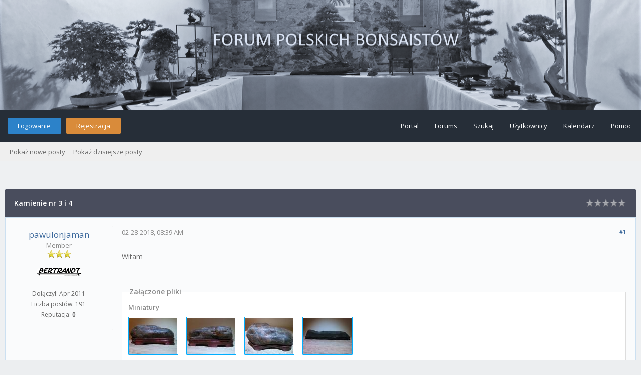

--- FILE ---
content_type: text/html; charset=UTF-8
request_url: http://www.bonsaiforum.pl/thread-2834-post-19649.html
body_size: 8424
content:
<!DOCTYPE html PUBLIC "-//W3C//DTD XHTML 1.0 Transitional//EN" "http://www.w3.org/TR/xhtml1/DTD/xhtml1-transitional.dtd"><!-- start: showthread -->
<html xml:lang="pl" lang="pl" xmlns="http://www.w3.org/1999/xhtml">
<head>
<title>Kamienie nr 3 i 4</title>
<!-- start: headerinclude -->
<link rel="alternate" type="application/rss+xml" title="Najnowsze wątki (RSS 2.0)" href="http://bonsaiforum.pl/syndication.php" />
<link rel="alternate" type="application/atom+xml" title="Najnowsze wątki (Atom 1.0)" href="http://bonsaiforum.pl/syndication.php?type=atom1.0" />
<link rel="stylesheet" href="https://maxcdn.bootstrapcdn.com/font-awesome/4.7.0/css/font-awesome.min.css" />
<meta http-equiv="Content-Type" content="text/html; charset=UTF-8" />
<meta http-equiv="Content-Script-Type" content="text/javascript" />
<script type="text/javascript" src="http://bonsaiforum.pl/jscripts/jquery.js?ver=1820"></script>
<script type="text/javascript" src="http://bonsaiforum.pl/jscripts/jquery.plugins.min.js?ver=1820"></script>
<script type="text/javascript" src="http://bonsaiforum.pl/jscripts/general.js?ver=1820"></script>
<link type="text/css" rel="stylesheet" href="http://bonsaiforum.pl/cache/themes/theme4/global.css?t=1641671306" />
<link type="text/css" rel="stylesheet" href="http://bonsaiforum.pl/cache/themes/theme4/css3.css?t=1641664012" />
<link type="text/css" rel="stylesheet" href="http://bonsaiforum.pl/cache/themes/theme4/star_ratings.css?t=1641664012" />
<link type="text/css" rel="stylesheet" href="http://bonsaiforum.pl/cache/themes/theme4/showthread.css?t=1641664012" />

<link href="https://fonts.googleapis.com/css?family=Open+Sans:300,400,600" rel="stylesheet" /> 
<script type="text/javascript">
<!--
	lang.unknown_error = "Wystąpił nieznany błąd.";

	lang.select2_match = "Dostępny jest jeden wynik. Wciśnij enter, aby go wybrać.";
	lang.select2_matches = "Dostępnych wyników: {1}. Użyj strzałek w dół i w górę, aby nawigować.";
	lang.select2_nomatches = "Nic nie znaleziono";
	lang.select2_inputtooshort_single = "Wpisz co najmniej jeden znak";
	lang.select2_inputtooshort_plural = "Wpisz {1} lub więcej znaków";
	lang.select2_inputtoolong_single = "Usuń jeden znak";
	lang.select2_inputtoolong_plural = "Usuń {1} znaki/znaków";
	lang.select2_selectiontoobig_single = "Możesz wybrać tylko jeden wynik";
	lang.select2_selectiontoobig_plural = "Możesz wybrać tylko {1} wyniki/wyników";
	lang.select2_loadmore = "Wczytywanie większej ilości wyników";
	lang.select2_searching = "Wyszukiwanie";
	
	var templates = {
		modal: '<div class=\"modal\">\
	<div style=\"overflow-y: auto; max-height: 400px;\">\
		<table border=\"0\" cellspacing=\"0\" cellpadding=\"5\" class=\"tborder\">\
			<tr>\
				<td class=\"thead\"><strong>__title__</strong></td>\
			</tr>\
			<tr>\
				<td class=\"trow1\">__message__</td>\
			</tr>\
			<tr>\
				<td class=\"tfoot\">\
					<div style=\"text-align: center\" class=\"modal_buttons\">__buttons__</div>\
				</td>\
			</tr>\
		</table>\
	</div>\
</div>',
		modal_button: '<input type=\"submit\" class=\"button\" value=\"__title__\"/>&nbsp;'
	};

	var cookieDomain = ".bonsaiforum.pl";
	var cookiePath = "/";
	var cookiePrefix = "";
	var cookieSecureFlag = "0";
	var deleteevent_confirm = "Czy na pewno chcesz usunąć to wydarzenie?";
	var removeattach_confirm = "Czy na pewno chcesz usunąć zaznaczone załączniki?";
	var loading_text = 'Wczytywanie<br />Proszę czekać&hellip;';
	var saving_changes = 'Zapisywanie zmian&hellip;';
	var use_xmlhttprequest = "1";
	var my_post_key = "50ff2c197cf56cf00c236ee23c55807f";
	var rootpath = "http://bonsaiforum.pl";
	var imagepath = "http://bonsaiforum.pl/images/flatty";
  	var yes_confirm = "Tak";
	var no_confirm = "Nie";
	var MyBBEditor = null;
	var spinner_image = "http://bonsaiforum.pl/images/flatty/spinner.gif";
	var spinner = "<img src='" + spinner_image +"' alt='' />";
	var modal_zindex = 9999;
// -->
</script>
<!-- end: headerinclude -->
<script type="text/javascript">
<!--
	var quickdelete_confirm = "Czy na pewno chcesz usunąć ten post?";
	var quickrestore_confirm = "Czy na pewno chcesz przywrócić ten post?";
	var allowEditReason = "1";
	lang.save_changes = "Zapisz zmiany";
	lang.cancel_edit = "Anuluj edycję";
	lang.quick_edit_update_error = "Podczas edytowania odpowiedzi wystąpił błąd:";
	lang.quick_reply_post_error = "Podczas dodawania odpowiedzi wystąpił błąd:";
	lang.quick_delete_error = "Podczas usuwania odpowiedzi wystąpił błąd:";
	lang.quick_delete_success = "Post został usunięty.";
	lang.quick_delete_thread_success = "Wątek został usunięty.";
	lang.quick_restore_error = "Podczas przywracania odpowiedzi wystąpił błąd:";
	lang.quick_restore_success = "Post został przywrócony.";
	lang.editreason = "Powód edycji";
	lang.post_deleted_error = "Nie możesz wykonać tej czynności w usuniętym poście.";
	lang.softdelete_thread = "Nietrwale usuń wątek";
	lang.restore_thread = "Przywróć wątek";
// -->
</script>
<!-- jeditable (jquery) -->
<script type="text/javascript" src="http://bonsaiforum.pl/jscripts/report.js?ver=1820"></script>
<script src="http://bonsaiforum.pl/jscripts/jeditable/jeditable.min.js"></script>
<script type="text/javascript" src="http://bonsaiforum.pl/jscripts/thread.js?ver=1822"></script>
</head>
<body>
<!-- start: header -->
<div id="container">
	<a name="top" id="top"></a>
    <div id="logo">
	<!--
		<div class="wrapper">
			<a href="http://bonsaiforum.pl/index.php"><img src="/images/flatty/logo.png" title="Forum Polskich Bonsaistów" /></a>
		</div>
	-->
	</div>
	<div id="header">
		<div id="panel">
			<div class="upper">
				<div class="wrapper">
					<!-- start: header_welcomeblock_guest -->
<span class="float_left">
	<a href="http://bonsaiforum.pl/member.php?action=login" onclick="$('#quick_login').modal({ fadeDuration: 250, keepelement: true, zIndex: (typeof modal_zindex !== 'undefined' ? modal_zindex : 9999) }); return false;" class="login bradius">Logowanie</a>
	<a href="http://bonsaiforum.pl/member.php?action=register" class="register bradius">Rejestracja</a>
</span>
	<div class="modal login-modal" id="quick_login" style="display: none;">
		<form method="post" action="http://bonsaiforum.pl/member.php">
			<input name="action" type="hidden" value="do_login" />
			<input name="url" type="hidden" value="" />
			<input name="quick_login" type="hidden" value="1" />
			<input name="my_post_key" type="hidden" value="50ff2c197cf56cf00c236ee23c55807f" /> 
			<table width="100%" cellspacing="0" cellpadding="5" border="0" class="tborder">
				<tr>
					<td class="thead signin" colspan="3">Zaloguj się</td>
				</tr>
				<!-- start: header_welcomeblock_guest_login_modal -->
<tr><td></td></tr>
<tr>
	<td class="trow1 white-bg nopd-tb no_bottom_border">
		<input name="quick_username" id="quick_login_username" type="text" placeholder="Username" class="textbox initial_focus lgn" style="width: 272px; font-size: 14px;" />
	</td>
</tr>
<tr><td></td></tr>
<tr>
	<td class="trow1 white-bg nopd-tb no_bottom_border">
		<input name="quick_password" id="quick_login_password" type="password" placeholder="Password" class="textbox lgn" style="width: 272px; font-size: 14px;" />
	</td>
</tr>
<tr>
	<td class="trow1 remember_me white-bg no_bottom_border">
		<div class="float_left">
			<input name="quick_remember" id="quick_login_remember" type="checkbox" value="yes" class="checkbox" checked="checked" />
			<label for="quick_login_remember" class="smalltext">Zapamiętaj mnie</label><br />
		</div>
		<div class="float_right" style="margin-top: 2px;">
			<a href="http://bonsaiforum.pl/member.php?action=lostpw" class="lost_password smalltext">Nie pamiętam hasła</a>
		</div>
	</td>
</tr>
<tr>
	<td class="trow2 white-bg" colspan="2">
		<input name="submit" type="submit" class="button lgn-btn float_right" value="Zaloguj się" style="margin-top: 6px;" />
	</td>
</tr>
<!-- end: header_welcomeblock_guest_login_modal -->
			</table>
		</form>
	</div>
	<script type="text/javascript">
		$("#quick_login input[name='url']").val($(location).attr('href'));
	</script>
	<ul class="menu top_links float_right">
		<li><a href="http://bonsaiforum.pl/portal.php">Portal</a></li>
		<li><a href="http://bonsaiforum.pl/index.php">Forums</a></li>
		<li><a href="http://bonsaiforum.pl/search.php">Szukaj</a></li>
		<li><a href="http://bonsaiforum.pl/memberlist.php">Użytkownicy</a></li>
		<li><a href="http://bonsaiforum.pl/calendar.php">Kalendarz</a></li>
		<li><a href="http://bonsaiforum.pl/misc.php?action=help" class="help">Pomoc</a></li>
	</ul>
	</div>
</div>
<div class="lower">
	<a class="buttons float_right"></a>
	<a class="clickedbuttons float_right"></a>
	<div class="wrapper">
		<ul class="menu user_links">
			<li><a href="http://bonsaiforum.pl/search.php?action=getnew">Pokaż nowe posty</a></li>
			<li><a href="http://bonsaiforum.pl/search.php?action=getdaily">Pokaż dzisiejsze posty</a></li>
		</ul>		
	</div>
	<br class="clear" />
</div>
<!-- end: header_welcomeblock_guest -->
					<!-- </div> in header_welcomeblock_member and header_welcomeblock_guest -->
					<!-- </div> in header_welcomeblock_member and header_welcomeblock_guest -->
				</div>
		</div>
	<div id="content">
		<div class="wrapper">
			
			
			
			
			
			
			
			<br />
<!-- end: header -->
	
	
	<div class="float_left">
		
	</div>
	<div class="float_right">
		
	</div>
	<table border="0" cellspacing="0" cellpadding="5" class="tborder tfixed clear" style="background: none !important;">
		<tr>
			<td class="thead">
				<div class="float_right">
					<span class="smalltext"><!-- start: showthread_ratethread -->
<div class="float_right" style="margin-top: 3px;">
		<script type="text/javascript">
		<!--
			lang.ratings_update_error = "Wystąpił błąd podczas aktualizacji reputacji.";
		// -->
		</script>
		<script type="text/javascript" src="http://bonsaiforum.pl/jscripts/rating.js?ver=1821"></script>
		<div class="inline_rating">
			<ul class="star_rating star_rating_notrated" id="rating_thread_2834">
				<li style="width: 0%" class="current_rating" id="current_rating_2834">0 głosów -  średnia: 0</li>
				<li><a class="one_star" title="1 na 5 gwiazdek" href="./ratethread.php?tid=2834&amp;rating=1&amp;my_post_key=50ff2c197cf56cf00c236ee23c55807f">1</a></li>
				<li><a class="two_stars" title="2 na 5 gwiazdek" href="./ratethread.php?tid=2834&amp;rating=2&amp;my_post_key=50ff2c197cf56cf00c236ee23c55807f">2</a></li>
				<li><a class="three_stars" title="3 na 5 gwiazdek" href="./ratethread.php?tid=2834&amp;rating=3&amp;my_post_key=50ff2c197cf56cf00c236ee23c55807f">3</a></li>
				<li><a class="four_stars" title="4 na 5 gwiazdek" href="./ratethread.php?tid=2834&amp;rating=4&amp;my_post_key=50ff2c197cf56cf00c236ee23c55807f">4</a></li>
				<li><a class="five_stars" title="5 na 5 gwiazdek" href="./ratethread.php?tid=2834&amp;rating=5&amp;my_post_key=50ff2c197cf56cf00c236ee23c55807f">5</a></li>
			</ul>
		</div>
</div>
<!-- end: showthread_ratethread --></span>
				</div>
				<div>
					<strong>Kamienie nr 3 i 4</strong>
				</div>
			</td>
		</tr>
	<tr><td id="posts_container">
	<div id="posts">
		<!-- start: postbit_classic -->

<a name="pid19649" id="pid19649"></a>
<div class="post classic " style="" id="post_19649">
<div class="post_author scaleimages">
		<div class="author_information">
			<strong><span class="largetext"><a href="http://bonsaiforum.pl/user-677.html">pawulonjaman</a></span></strong><br />
			<span class="smalltext">
				<span style="font-weight: 400;">Member</span><br />
				<img src="images/star.png" border="0" alt="*" /><img src="images/star.png" border="0" alt="*" /><img src="images/star.png" border="0" alt="*" /><br />
				 
			</span>
	</div><br />
	<!-- start: postbit_avatar -->
<div class="author_avatar"><a href="user-677.html"><img src="http://bonsaiforum.pl/uploads/avatars/avatar_677.png?dateline=1641723847" alt="" width="10" height="50" /></a></div>
<!-- end: postbit_avatar -->
	<div class="author_statistics">
		<!-- start: postbit_author_user -->
<div class="outer-postbit">
	
<!--
	<div class="postbit-icon">
		<i class="fa fa-pencil-square-o fa_xtra" alt="Dołączył:" title="Dołączył:"></i>
	</div>
-->
	
	<div class="postbit-text">Dołączył: Apr 2011</div>
	
</div>


<div class="outer-postbit">
	
<!--
	<div class="postbit-icon">
		<i class="fa fa-comments-o fa_xtra" alt="Liczba postów:" title="Liczba postów:"></i>
	</div>
-->
	
	<div class="postbit-text">Liczba postów: 191</div>
	
		<br />
	
</div>

<div class="outer-postbit">
	<!-- start: postbit_reputation -->
<!--
<div class="postbit-icon">
	<i class="fa fa-thumbs-o-up fa_xtra" alt="Reputacja:" title="Reputacja:"></i>
</div>
-->

<div class="postbit-text">
	Reputacja: <!-- start: postbit_reputation_formatted_link -->
<a href="reputation.php?uid=677"><strong class="reputation_neutral">0</strong></a>
<!-- end: postbit_reputation_formatted_link -->
</div>
<!-- end: postbit_reputation -->
</div>
<!-- end: postbit_author_user -->
	</div>
</div>
<div class="post_content">
		<div class="post_head">
		<!-- start: postbit_posturl -->
<div class="float_right" style="vertical-align: top">
<strong><a href="thread-2834-post-19649.html#pid19649" title="Kamienie nr 3 i 4">#1</a></strong>

</div>
<!-- end: postbit_posturl -->
		
	<span class="post_date">02-28-2018, 08:39 AM <span class="post_edit" id="edited_by_19649"></span></span>
	
	</div>
	<div class="post_body scaleimages" id="pid_19649">
		Witam
	</div>
	<!-- start: postbit_attachments -->
<br />
<br />
<fieldset style="background: #fff;">
<legend><strong>Załączone pliki</strong></legend>
<!-- start: postbit_attachments_thumbnails -->
<span class="smalltext"><strong>Miniatury</strong></span><br />
<!-- start: postbit_attachments_thumbnails_thumbnail -->
<a href="attachment.php?aid=11685" target="_blank"><img src="attachment.php?thumbnail=11685" class="attachment" alt="" title="Nazwa pliku: 1.jpg&#13;Rozmiar: 94,42 KB&#13;Dzisiaj, 01:58 AM" /></a>&nbsp;&nbsp;&nbsp;
<!-- end: postbit_attachments_thumbnails_thumbnail --><!-- start: postbit_attachments_thumbnails_thumbnail -->
<a href="attachment.php?aid=11686" target="_blank"><img src="attachment.php?thumbnail=11686" class="attachment" alt="" title="Nazwa pliku: 2.jpg&#13;Rozmiar: 95,59 KB&#13;Dzisiaj, 01:58 AM" /></a>&nbsp;&nbsp;&nbsp;
<!-- end: postbit_attachments_thumbnails_thumbnail --><!-- start: postbit_attachments_thumbnails_thumbnail -->
<a href="attachment.php?aid=11687" target="_blank"><img src="attachment.php?thumbnail=11687" class="attachment" alt="" title="Nazwa pliku: 3.jpg&#13;Rozmiar: 100,26 KB&#13;Dzisiaj, 01:58 AM" /></a>&nbsp;&nbsp;&nbsp;
<!-- end: postbit_attachments_thumbnails_thumbnail --><!-- start: postbit_attachments_thumbnails_thumbnail -->
<a href="attachment.php?aid=11688" target="_blank"><img src="attachment.php?thumbnail=11688" class="attachment" alt="" title="Nazwa pliku: IMG_20180225_203335.jpg&#13;Rozmiar: 80 KB&#13;Dzisiaj, 01:58 AM" /></a>&nbsp;&nbsp;&nbsp;
<!-- end: postbit_attachments_thumbnails_thumbnail -->
<br />
<!-- end: postbit_attachments_thumbnails -->


</fieldset>
<!-- end: postbit_attachments -->
	<!-- start: postbit_signature -->
<div class="signature scaleimages">
Oj gdyby mój fikus był tak zielony jak ja..<br />
&lt;!-- w --&gt;&lt;a class="postlink" href="http://www.bonsaitables.pl"&gt;www.bonsaitables.pl&lt;/a&gt;&lt;!-- w --&gt;
</div>
<!-- end: postbit_signature -->
	<div class="post_meta" id="post_meta_19649">
		
		<div class="float_right">
			
		</div>
	</div>
	
</div>
<div class="post_controls">
	<span class="float_left" style="padding-left: 3px; padding-top: 7px; display: inline-block;"><!-- start: postbit_offline -->
<a title="Offline"><span class="onoffnew off bradius-fifty"></span></a>
<!-- end: postbit_offline --></span>
	<div class="postbit_buttons author_buttons float_left">
		<!-- start: postbit_www -->
<a href="http://www.bonsaitables.pl/." target="_blank" rel="noopener" title="Odwiedź stronę użytkownika" class="postbit_website"><span><i class="fa fa-globe"></i>&nbsp; Strona WWW</span></a>
<!-- end: postbit_www --><!-- start: postbit_find -->
<a href="search.php?action=finduser&amp;uid=677" title="Znajdź wszystkie posty użytkownika" class="postbit_find bradius"><span><i class="fa fa-search"></i>&nbsp; Szukaj</span></a>
<!-- end: postbit_find -->
	</div>
	<div class="postbit_buttons post_management_buttons float_right">
		<!-- start: postbit_quote -->
<a href="newreply.php?tid=2834&amp;replyto=19649" title="Odpowiedz cytując ten post" class="postbit_quote postbit_mirage bradius"><span><i class="fa fa-reply"></i>&nbsp; Odpowiedz</span></a>
<!-- end: postbit_quote -->
	</div>
</div>
</div>
<!-- end: postbit_classic --><!-- start: postbit_classic -->

<a name="pid25535" id="pid25535"></a>
<div class="post classic " style="" id="post_25535">
<div class="post_author scaleimages">
		<div class="author_information">
			<strong><span class="largetext"><a href="http://bonsaiforum.pl/user-5877.html">mazoor</a></span></strong><br />
			<span class="smalltext">
				<span style="font-weight: 400;">Junior Member</span><br />
				<img src="images/star.png" border="0" alt="*" /><img src="images/star.png" border="0" alt="*" /><br />
				 
			</span>
	</div><br />
	<!-- start: postbit_avatar -->
<div class="author_avatar"><a href="user-5877.html"><img src="http://bonsaiforum.pl/images/default_avatar.png" alt="" width="50" height="50" /></a></div>
<!-- end: postbit_avatar -->
	<div class="author_statistics">
		<!-- start: postbit_author_user -->
<div class="outer-postbit">
	
<!--
	<div class="postbit-icon">
		<i class="fa fa-pencil-square-o fa_xtra" alt="Dołączył:" title="Dołączył:"></i>
	</div>
-->
	
	<div class="postbit-text">Dołączył: Jan 2022</div>
	
</div>


<div class="outer-postbit">
	
<!--
	<div class="postbit-icon">
		<i class="fa fa-comments-o fa_xtra" alt="Liczba postów:" title="Liczba postów:"></i>
	</div>
-->
	
	<div class="postbit-text">Liczba postów: 1</div>
	
		<br />
	
</div>

<div class="outer-postbit">
	<!-- start: postbit_reputation -->
<!--
<div class="postbit-icon">
	<i class="fa fa-thumbs-o-up fa_xtra" alt="Reputacja:" title="Reputacja:"></i>
</div>
-->

<div class="postbit-text">
	Reputacja: <!-- start: postbit_reputation_formatted_link -->
<a href="reputation.php?uid=5877"><strong class="reputation_neutral">0</strong></a>
<!-- end: postbit_reputation_formatted_link -->
</div>
<!-- end: postbit_reputation -->
</div>
<!-- end: postbit_author_user -->
	</div>
</div>
<div class="post_content">
		<div class="post_head">
		<!-- start: postbit_posturl -->
<div class="float_right" style="vertical-align: top">
<strong><a href="thread-2834-post-25535.html#pid25535" title="RE: Kamienie nr 3 i 4">#2</a></strong>

</div>
<!-- end: postbit_posturl -->
		
	<span class="post_date">08-23-2023, 11:39 AM <span class="post_edit" id="edited_by_25535"></span></span>
	
	</div>
	<div class="post_body scaleimages" id="pid_25535">
		Czym czyścisz/polerujesz te kamienie?
	</div>
	
	
	<div class="post_meta" id="post_meta_25535">
		
		<div class="float_right">
			
		</div>
	</div>
	
</div>
<div class="post_controls">
	<span class="float_left" style="padding-left: 3px; padding-top: 7px; display: inline-block;"><!-- start: postbit_offline -->
<a title="Offline"><span class="onoffnew off bradius-fifty"></span></a>
<!-- end: postbit_offline --></span>
	<div class="postbit_buttons author_buttons float_left">
		<!-- start: postbit_find -->
<a href="search.php?action=finduser&amp;uid=5877" title="Znajdź wszystkie posty użytkownika" class="postbit_find bradius"><span><i class="fa fa-search"></i>&nbsp; Szukaj</span></a>
<!-- end: postbit_find -->
	</div>
	<div class="postbit_buttons post_management_buttons float_right">
		<!-- start: postbit_quote -->
<a href="newreply.php?tid=2834&amp;replyto=25535" title="Odpowiedz cytując ten post" class="postbit_quote postbit_mirage bradius"><span><i class="fa fa-reply"></i>&nbsp; Odpowiedz</span></a>
<!-- end: postbit_quote -->
	</div>
</div>
</div>
<!-- end: postbit_classic --><!-- start: postbit_classic -->

<a name="pid25587" id="pid25587"></a>
<div class="post classic " style="" id="post_25587">
<div class="post_author scaleimages">
		<div class="author_information">
			<strong><span class="largetext"><a href="http://bonsaiforum.pl/user-677.html">pawulonjaman</a></span></strong><br />
			<span class="smalltext">
				<span style="font-weight: 400;">Member</span><br />
				<img src="images/star.png" border="0" alt="*" /><img src="images/star.png" border="0" alt="*" /><img src="images/star.png" border="0" alt="*" /><br />
				 
			</span>
	</div><br />
	<!-- start: postbit_avatar -->
<div class="author_avatar"><a href="user-677.html"><img src="http://bonsaiforum.pl/uploads/avatars/avatar_677.png?dateline=1641723847" alt="" width="10" height="50" /></a></div>
<!-- end: postbit_avatar -->
	<div class="author_statistics">
		<!-- start: postbit_author_user -->
<div class="outer-postbit">
	
<!--
	<div class="postbit-icon">
		<i class="fa fa-pencil-square-o fa_xtra" alt="Dołączył:" title="Dołączył:"></i>
	</div>
-->
	
	<div class="postbit-text">Dołączył: Apr 2011</div>
	
</div>


<div class="outer-postbit">
	
<!--
	<div class="postbit-icon">
		<i class="fa fa-comments-o fa_xtra" alt="Liczba postów:" title="Liczba postów:"></i>
	</div>
-->
	
	<div class="postbit-text">Liczba postów: 191</div>
	
		<br />
	
</div>

<div class="outer-postbit">
	<!-- start: postbit_reputation -->
<!--
<div class="postbit-icon">
	<i class="fa fa-thumbs-o-up fa_xtra" alt="Reputacja:" title="Reputacja:"></i>
</div>
-->

<div class="postbit-text">
	Reputacja: <!-- start: postbit_reputation_formatted_link -->
<a href="reputation.php?uid=677"><strong class="reputation_neutral">0</strong></a>
<!-- end: postbit_reputation_formatted_link -->
</div>
<!-- end: postbit_reputation -->
</div>
<!-- end: postbit_author_user -->
	</div>
</div>
<div class="post_content">
		<div class="post_head">
		<!-- start: postbit_posturl -->
<div class="float_right" style="vertical-align: top">
<strong><a href="thread-2834-post-25587.html#pid25587" title="RE: Kamienie nr 3 i 4">#3</a></strong>

</div>
<!-- end: postbit_posturl -->
		
	<span class="post_date">12-03-2023, 10:11 PM <span class="post_edit" id="edited_by_25587"></span></span>
	
	</div>
	<div class="post_body scaleimages" id="pid_25587">
		Mazoor przepraszam, że tak późno odpowiadam. Niestety długo tu nie byłem. Co do kamieni to nic z na mi nie robię. Już takie znalazłem.
	</div>
	
	<!-- start: postbit_signature -->
<div class="signature scaleimages">
Oj gdyby mój fikus był tak zielony jak ja..<br />
&lt;!-- w --&gt;&lt;a class="postlink" href="http://www.bonsaitables.pl"&gt;www.bonsaitables.pl&lt;/a&gt;&lt;!-- w --&gt;
</div>
<!-- end: postbit_signature -->
	<div class="post_meta" id="post_meta_25587">
		
		<div class="float_right">
			
		</div>
	</div>
	
</div>
<div class="post_controls">
	<span class="float_left" style="padding-left: 3px; padding-top: 7px; display: inline-block;"><!-- start: postbit_offline -->
<a title="Offline"><span class="onoffnew off bradius-fifty"></span></a>
<!-- end: postbit_offline --></span>
	<div class="postbit_buttons author_buttons float_left">
		<!-- start: postbit_www -->
<a href="http://www.bonsaitables.pl/." target="_blank" rel="noopener" title="Odwiedź stronę użytkownika" class="postbit_website"><span><i class="fa fa-globe"></i>&nbsp; Strona WWW</span></a>
<!-- end: postbit_www --><!-- start: postbit_find -->
<a href="search.php?action=finduser&amp;uid=677" title="Znajdź wszystkie posty użytkownika" class="postbit_find bradius"><span><i class="fa fa-search"></i>&nbsp; Szukaj</span></a>
<!-- end: postbit_find -->
	</div>
	<div class="postbit_buttons post_management_buttons float_right">
		<!-- start: postbit_quote -->
<a href="newreply.php?tid=2834&amp;replyto=25587" title="Odpowiedz cytując ten post" class="postbit_quote postbit_mirage bradius"><span><i class="fa fa-reply"></i>&nbsp; Odpowiedz</span></a>
<!-- end: postbit_quote -->
	</div>
</div>
</div>
<!-- end: postbit_classic --><!-- start: postbit_classic -->

<a name="pid25594" id="pid25594"></a>
<div class="post classic " style="" id="post_25594">
<div class="post_author scaleimages">
		<div class="author_information">
			<strong><span class="largetext"><a href="http://bonsaiforum.pl/user-3.html">Bolas</a></span></strong><br />
			<span class="smalltext">
				<span style="font-weight: 400;">Posting Freak</span><br />
				<img src="images/star.png" border="0" alt="*" /><img src="images/star.png" border="0" alt="*" /><img src="images/star.png" border="0" alt="*" /><img src="images/star.png" border="0" alt="*" /><img src="images/star.png" border="0" alt="*" /><br />
				 
			</span>
	</div><br />
	<!-- start: postbit_avatar -->
<div class="author_avatar"><a href="user-3.html"><img src="http://bonsaiforum.pl/uploads/avatars/avatar_3.jpg?dateline=1641723769" alt="" width="50" height="41" /></a></div>
<!-- end: postbit_avatar -->
	<div class="author_statistics">
		<!-- start: postbit_author_user -->
<div class="outer-postbit">
	
<!--
	<div class="postbit-icon">
		<i class="fa fa-pencil-square-o fa_xtra" alt="Dołączył:" title="Dołączył:"></i>
	</div>
-->
	
	<div class="postbit-text">Dołączył: Aug 2006</div>
	
</div>


<div class="outer-postbit">
	
<!--
	<div class="postbit-icon">
		<i class="fa fa-comments-o fa_xtra" alt="Liczba postów:" title="Liczba postów:"></i>
	</div>
-->
	
	<div class="postbit-text">Liczba postów: 3 573</div>
	
		<br />
	
</div>

<div class="outer-postbit">
	<!-- start: postbit_reputation -->
<!--
<div class="postbit-icon">
	<i class="fa fa-thumbs-o-up fa_xtra" alt="Reputacja:" title="Reputacja:"></i>
</div>
-->

<div class="postbit-text">
	Reputacja: <!-- start: postbit_reputation_formatted_link -->
<a href="reputation.php?uid=3"><strong class="reputation_positive">11</strong></a>
<!-- end: postbit_reputation_formatted_link -->
</div>
<!-- end: postbit_reputation -->
</div>
<!-- end: postbit_author_user -->
	</div>
</div>
<div class="post_content">
		<div class="post_head">
		<!-- start: postbit_posturl -->
<div class="float_right" style="vertical-align: top">
<strong><a href="thread-2834-post-25594.html#pid25594" title="RE: Kamienie nr 3 i 4">#4</a></strong>

</div>
<!-- end: postbit_posturl -->
		
	<span class="post_date">12-11-2023, 08:26 AM <span class="post_edit" id="edited_by_25594"></span></span>
	
	</div>
	<div class="post_body scaleimages" id="pid_25594">
		Kamieni nie powinno się polerować ani smarować/natłuszczać. Polewanie wodą i długa ekspozycja na słońce - to prawdziwa droga ale wiadomo że są szybsze <img src="http://bonsaiforum.pl/images/smilies/wink.png" alt="Wink" title="Wink" class="smilie smilie_2" />
	</div>
	
	<!-- start: postbit_signature -->
<div class="signature scaleimages">
Pozdrawiam - Bolesław Wujczyk
</div>
<!-- end: postbit_signature -->
	<div class="post_meta" id="post_meta_25594">
		
		<div class="float_right">
			
		</div>
	</div>
	
</div>
<div class="post_controls">
	<span class="float_left" style="padding-left: 3px; padding-top: 7px; display: inline-block;"><!-- start: postbit_offline -->
<a title="Offline"><span class="onoffnew off bradius-fifty"></span></a>
<!-- end: postbit_offline --></span>
	<div class="postbit_buttons author_buttons float_left">
		<!-- start: postbit_www -->
<a href="http://www.bonsai.pl" target="_blank" rel="noopener" title="Odwiedź stronę użytkownika" class="postbit_website"><span><i class="fa fa-globe"></i>&nbsp; Strona WWW</span></a>
<!-- end: postbit_www --><!-- start: postbit_find -->
<a href="search.php?action=finduser&amp;uid=3" title="Znajdź wszystkie posty użytkownika" class="postbit_find bradius"><span><i class="fa fa-search"></i>&nbsp; Szukaj</span></a>
<!-- end: postbit_find -->
	</div>
	<div class="postbit_buttons post_management_buttons float_right">
		<!-- start: postbit_quote -->
<a href="newreply.php?tid=2834&amp;replyto=25594" title="Odpowiedz cytując ten post" class="postbit_quote postbit_mirage bradius"><span><i class="fa fa-reply"></i>&nbsp; Odpowiedz</span></a>
<!-- end: postbit_quote -->
	</div>
</div>
</div>
<!-- end: postbit_classic -->
	</div>
</td>
</tr>
	</table>
	<div class="float_left">
		
	</div>
	<div style="padding-top: 1px;" class="float_right">
		
	</div>
	<br class="clear" />
	
	
	
	<br />
	<div class="float_left">
		<ul class="thread_tools">
			
			<!-- start: showthread_printthread -->
<li class="printable"><a href="printthread.php?tid=2834">Pokaż wersję do druku</a></li>
<!-- end: showthread_printthread -->	
		</ul>
	</div>

	<div class="float_right" style="text-align: right;">
		
		<!-- start: forumjump_advanced -->
<form action="forumdisplay.php" method="get">
<span class="smalltext"><strong>Skocz do:</strong></span>
<select name="fid" class="forumjump">
<option value="-4">Prywatne wiadomości</option>
<option value="-3">Panel użytkownika</option>
<option value="-5">Kto jest online</option>
<option value="-2">Szukaj&hellip;</option>
<option value="-1">Strona główna forum</option>
<!-- start: forumjump_bit -->
<option value="3" > DLA WSZYSTKICH</option>
<!-- end: forumjump_bit --><!-- start: forumjump_bit -->
<option value="8" >-- REGULAMIN FORUM</option>
<!-- end: forumjump_bit --><!-- start: forumjump_bit -->
<option value="7" >-- DZIAŁ TECHNICZNY</option>
<!-- end: forumjump_bit --><!-- start: forumjump_bit -->
<option value="5" >-- POLSKA ASOCJACJA BONSAI</option>
<!-- end: forumjump_bit --><!-- start: forumjump_bit -->
<option value="6" >-- FORUM DLA POCZĄTKUJACYCH</option>
<!-- end: forumjump_bit --><!-- start: forumjump_bit -->
<option value="15" >-- PORADNIK BONSAI</option>
<!-- end: forumjump_bit --><!-- start: forumjump_bit -->
<option value="14" >---- Techniki formowania bonsai</option>
<!-- end: forumjump_bit --><!-- start: forumjump_bit -->
<option value="16" >---- Zasady uprawy</option>
<!-- end: forumjump_bit --><!-- start: forumjump_bit -->
<option value="17" >---- Gatunki</option>
<!-- end: forumjump_bit --><!-- start: forumjump_bit -->
<option value="18" >---- Monografie drzewek</option>
<!-- end: forumjump_bit --><!-- start: forumjump_bit -->
<option value="19" >---- Portrety twórców</option>
<!-- end: forumjump_bit --><!-- start: forumjump_bit -->
<option value="20" >---- Tematy różne</option>
<!-- end: forumjump_bit --><!-- start: forumjump_bit -->
<option value="4" > DLA ZAREJESTROWANYCH</option>
<!-- end: forumjump_bit --><!-- start: forumjump_bit -->
<option value="9" >-- Dyskusje o Bonsai</option>
<!-- end: forumjump_bit --><!-- start: forumjump_bit -->
<option value="23" >-- PREBONSAI</option>
<!-- end: forumjump_bit --><!-- start: forumjump_bit -->
<option value="10" selected="selected">-- Suiseki i kusamono</option>
<!-- end: forumjump_bit --><!-- start: forumjump_bit -->
<option value="12" >-- Ogrody orientalne i inspiracje</option>
<!-- end: forumjump_bit --><!-- start: forumjump_bit -->
<option value="13" >-- Bonsai Coffee</option>
<!-- end: forumjump_bit --><!-- start: forumjump_bit -->
<option value="11" >-- Wystawy i spotkania</option>
<!-- end: forumjump_bit --><!-- start: forumjump_bit -->
<option value="22" >-- EKSPERYMENTY Z BONSAI I TECHNIKI ALTERNATYWNE</option>
<!-- end: forumjump_bit --><!-- start: forumjump_bit -->
<option value="21" >-- Archiwum</option>
<!-- end: forumjump_bit -->
</select>
<!-- start: gobutton -->
<input type="submit" class="button" value="OK" />
<!-- end: gobutton -->
</form>
<script type="text/javascript">
$(".forumjump").on('change', function() {
	var option = $(this).val();

	if(option < 0)
	{
		window.location = 'forumdisplay.php?fid='+option;
	}
	else
	{
		window.location = 'forum-'+option+'.html';
	}
});
</script>
<!-- end: forumjump_advanced -->
	</div>
	<br class="clear" />
	<!-- start: showthread_usersbrowsing -->
<br />
<span class="smalltext">Użytkownicy przeglądający ten wątek: 1 gości</span>
<br />
<!-- end: showthread_usersbrowsing -->
	<!-- start: footer -->
<script type="text/javascript">
jQuery(function($) {
	$("#backtop").hide();
  	$(window).scroll(function () {
  	  if ($(this).scrollTop() > 400) {
    	   $("#backtop").fadeIn(160);
	  } else {
		  $("#backtop").fadeOut(160);
	  }
	});
  $('.backtop').on( "click", function () {
	  $('html, body').animate({
		  scrollTop: 0
	  }, 650);
	  return false;
  });
});
</script>
<script type="text/javascript">
jQuery(function($) {
    $(".leftbutton").hide();
    $(".rightbutton").on("click", function() {
        $(".sidebar").animate({
            height: "hide",
            opacity: 0
        }, 150, function() {
            $(".forums").animate({
                width: "100%"
            }, 400)
        });
        $(this).hide();
        $(".leftbutton").show();
        Cookie.set("sidebar", "collapsed", 60 * 60 * 24 * 365);
        return false;
    });
    $(".leftbutton").on("click", function() {
        $(".forums").animate({
            width: "76%"
        }, 400, function() {
            $(".sidebar").animate({
                height: "show",
                opacity: 1
            }, 150)
        });
        $(this).hide();
        $(".rightbutton").show();
        Cookie.set("sidebar", "expanded", 60 * 60 * 24 * 365);
        return false;
    });
    if (Cookie.get("sidebar") == "collapsed") {
        $(".rightbutton").hide();
        $(".leftbutton").show();
        $(".forums").css("width", "100%");
        $(".sidebar").hide();
    }
    if ($(".forums").length < 1) $(".toggle-container").hide();
});
</script>

	</div>
</div>
<a class="backtop"><span id='backtop'><i class="fa fa-angle-up arr-adj"></i></span></a>
<div id="footer">
	<!--
	<div class="uppermid">
		<div class="wrapper">
			<div class="ft-row">
				<div class="ft-col-1">
					<h2>About Us</h2>
					<span>Lorem ipsum dolor sit amet, consetetur sadipscing elitr, sed diam nonumy eirmod tempor invidunt ut labore et dolore magna aliquyam erat, sed diam voluptua. 
						At vero eos et accusam et justo duo dolores et ea rebum.</span><br />
					<br />
		<div id="social">
			<a href="https://facebook.com/" title="Facebook"><span class="sicon fb"><i class="fa fa-facebook"></i></span></a>
			<a href="https://linkedin.com/" title="LinkedIn"><span class="sicon ln"><i class="fa fa-linkedin"></i></span></a>
			<a href="https://youtube.com/" title="YouTube"><span class="sicon yt"><i class="fa fa-youtube"></i></span></a>
			<a href="https://twitter.com/" title="Twitter"><span class="sicon tw"><i class="fa fa-twitter"></i></span></a>
			<a href="https://reddit.com/" title="Reddit"><span class="sicon re"><i class="fa fa-reddit-alien"></i></span></a>
		</div>
				</div>
				<div class="ft-col-3">
					<div class="ft-col-item">
						<div class="ft-col-item-icon"><i class="fa fa-map-marker" aria-hidden="true"></i></div>
							<div class="ft-col-item-title">
								<span>Cedar Avenue</span>
								<br />
								<span>Los Angeles, USA</span>
							</div>
					</div>
					<div class="ft-col-item">
						<div class="ft-col-item-icon"><i class="fa fa-phone" aria-hidden="true"></i></div>
							<div class="ft-col-item-title">
								<span>+0 123 456789</span>
							</div>
					</div>
					<div class="ft-col-item">
						<div class="ft-col-item-icon"><i class="fa fa-question" aria-hidden="true"></i></div>
							<div class="ft-col-item-title">
								<span>support@company.com</span>
							</div>
					</div>
				</div>
				<div class="ft-col-2">
					<div class="ft-head">Social</div>
						<ul class="ft-menu">
							<li><a href="#">Facebook</a></li>
							<li><a href="#">Twitter</a></li>
							<li><a href="#">YouTube</a></li>
							<li><a href="#">LinkedIn</a></li>
							<li><a href="#">Pinterest</a></li>
						</ul>
					</div>
					<div class="ft-col-2">
					<div class="ft-head">Navigation</div>
						<ul class="ft-menu">
							<li><a href="http://bonsaiforum.pl">Forums</a></li>
							<li><a href="http://bonsaiforum.pl/portal.php">Portal</a></li>
							<li><a href="http://bonsaiforum.pl/search.php">Szukaj</a></li>
							<li><a href="http://bonsaiforum.pl/misc.php?action=help">Pomoc</a></li>
							<li><a href="http://bonsaiforum.pl/showteam.php">Ekipa forum</a></li>
						</ul>
					</div>	
					<div class="ft-col-2">
					<div class="ft-head">Social</div>
						<ul class="ft-menu">
							<li><a href="#">Facebook</a></li>
							<li><a href="#">Twitter</a></li>
							<li><a href="#">YouTube</a></li>
							<li><a href="#">LinkedIn</a></li>
							<li><a href="#">Pinterest</a></li>
						</ul>
					</div>
				</div>
			</div>
	</div>
	-->
	<div class="lower">
		<div class="wrapper">
			<span id="copyright">
				<!-- MyBB is free software developed and maintained by a volunteer community.
					It would be much appreciated by the MyBB Group if you left the full copyright and "powered by" notice intact,
					to show your support for MyBB.  If you choose to remove or modify the copyright below,
					you may be refused support on the MyBB Community Forums.

					This is free software, support us and we'll support you. -->
				<span class="float_left">Powered by <a href="http://www.mybb.com" target="_blank" rel="noopener">MyBB</a>, &copy; 2002-2026 <a href="http://www.mybb.com" target="_blank" rel="noopener">MyBB Group</a>.</span>
				<span class="float_right">Theme designed przez <a href="http://community.mybb.com/user-102346.html" target="_blank" rel="noopener">m0ckingbird</a> &copy; 2015-2026.</span>
				<!-- Theme version: 1.50 -->
				<!-- End powered by -->
			</span>
		</div>
	</div>
	
</div>
<!-- The following piece of code allows MyBB to run scheduled tasks. DO NOT REMOVE --><!-- start: task_image -->
<img src="http://bonsaiforum.pl/task.php" width="1" height="1" alt="" />
<!-- end: task_image --><!-- End task image code -->

</div>
<!-- end: footer -->
	<div id="thread_modes_popup" class="popup_menu" style="display: none;"><div class="popup_item_container"><a href="showthread.php?mode=linear&amp;tid=2834&amp;pid=19649#pid19649" class="popup_item">Tryb normalny</a></div><div class="popup_item_container"><a href="showthread.php?mode=threaded&amp;tid=2834&amp;pid=19649#pid19649" class="popup_item">Tryb drzewa</a></div></div>
	<script type="text/javascript">
	// <!--
		if(use_xmlhttprequest == "1") {
			$("#thread_modes").popupMenu();
		}
	// -->
	</script>
	<script type="text/javascript">
		var thread_deleted = "0";
		if(thread_deleted == "1") {
			$("#quick_reply_form, .new_reply_button, .thread_tools, .inline_rating").hide();
			$("#moderator_options_selector option.option_mirage").attr("disabled","disabled");
		}
	</script>
</body>
</html>
<!-- end: showthread -->